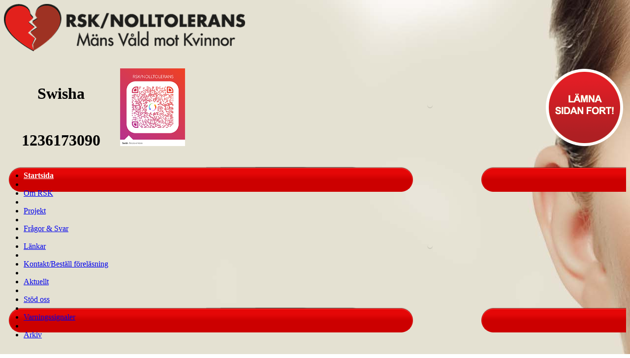

--- FILE ---
content_type: text/html
request_url: https://www.rskriksforeningen.se/
body_size: 7342
content:
 

<!DOCTYPE html PUBLIC "-//W3C//DTD XHTML 1.0 Transitional//EN" "http://www.w3.org/TR/xhtml1/DTD/xhtml1-transitional.dtd">
<html xmlns="http://www.w3.org/1999/xhtml">
	  <head>
	  	
			
			<link rel="stylesheet" type="text/css" href="https://fonts.googleapis.com/css?family=Tangerine" />
			
	    <title>RSK/NOLLTOLERANS Mäns Våld mot Kvinnor | ideell förening, föreläsningar, projekt, våld mot kvinnor, </title>
	    
	    <meta http-equiv="Content-Type" content="text/html; charset=iso-8859-1" />
	    <meta http-equiv="content-language" content="sv" />
	    <meta name="keywords" content="RSK/NOLLTOLERANS Mäns Våld mot Kvinnor, ideell förening, föreläsningar, projekt, våld mot kvinnor, familjerelaterad våld, föredrag i skolor, kvinnojourer, tjejjourer, " />	
	    <meta name="description" content="RSK/NOLLTOLERANS Mäns Våld mot Kvinnor är en ideell, politisk och religiöst obunden förening, som jobbar i förebyggande syfte. Vi arbetar med att informera skolor myndigheter och företag om mäns våld mot kvinnor och barn i form av föreläsningar" />	
    	<meta name="expires" content="never" />
			<meta name="distribution" content="global" />
			<meta name="robots" content="index,follow" />
	    <script type="text/javascript" language="javascript">
			<!-- 
			document.write(unescape('%3C%6C%69%6E%6B%20%72%65%6C%3D%22%73%74%79%6C%65%73%68%65%65%74%22%20%68%72%65%66%3D%22%5F%73%63%72%69%70%74%2F%63%73%73%2F%76%69%6B%61%72%69%73%2E%61%73%70%22%20%74%79%70%65%3D%22%74%65%78%74%2F%63%73%73%22%20%6D%65%64%69%61%3D%22%61%6C%6C%22%20%2F%3E'));
			//--> 
			</script>
			
			
			
		 
		 	<style type="text/css">
				body{
					background-image: url("/_image/structure/back.jpg");

				}
			</style>

		 	
		  <link rel="stylesheet" href="_script/css/lightbox/lightbox.asp" type="text/css" media="screen" />
			
					<link rel="stylesheet" href="_script/css/pop_scriptaculous_white.asp" type="text/css" media="screen" />	
			
        <script type="text/javascript" language="javascript">
        <!--
        function toggleMenu(listId){
    	
	        if (document.getElementById(listId).style.display == "block"){
		        document.getElementById(listId).style.display="none";		
		        document.getElementById(listId).style.visibility="hidden";
	        }
	        else{
		        document.getElementById(listId).style.display="block";
		        document.getElementById(listId).style.visibility="visible";	
	        }
	    	}	
	    	
	    	
	    	-->
        </script>

      	
      	<script type="text/javascript" language="javascript" src="_script/js/swfobject.js"></script>   
	    <script type="text/javascript" language="javascript">


	    

	    <!--
	    function NewWindow(URL) 
	    {
		    var MyLeft= screen.width / 2 - 850 / 2;
		    var MyTop= screen.height / 2 - 500 / 2;
		    window.open('PopUp.asp?ID='+URL, 'NewWindow', 'scrollbars=1,resizable=1,width=850,height=500,left=' + MyLeft + ',top=' + MyTop);
	    }
      function ShowInternalPage(mySelectedPage)
	    {		
		    if (mySelectedPage)
		    {
			    document.location.href='default.asp?LinkTo='+mySelectedPage;
		    }
	    }
	    -->
	    </script>
    	
	    <script type="text/javascript" language="javascript">
	    <!--//--><![CDATA[//><!--

            sfHover = function() {
	            var sfEls = document.getElementById("nav").getElementsByTagName("LI");
			
	            
				for (var i=0; i<sfEls.length; i++) {
		            sfEls[i].onmouseover=function() {
			            this.className+=" sfhover";
		            }
		            sfEls[i].onmouseout=function() {
			            this.className=this.className.replace(new RegExp(" sfhover\\b"), "");
		            }
	            }
				
            }
            if (window.attachEvent) window.attachEvent("onload", sfHover);

        //--><!]]>
        
        </script>
        
        	    <script type="text/javascript" language="javascript">
	    <!--//--><![CDATA[//><!--

            sfHover = function() {
	            var sfEls = document.getElementById("nav").getElementsByTagName("LI");
			
	            
				for (var i=0; i<sfEls.length; i++) {
		            sfEls[i].onmouseover=function() {
			            this.className+=" sfhover";
		            }
		            sfEls[i].onmouseout=function() {
			            this.className=this.className.replace(new RegExp(" sfhover\\b"), "");
		            }
	            }
				
            }
            if (window.attachEvent) window.attachEvent("onload", sfHover);

        //--><!]]>
        </script>

        
		  <script src="_script/js/scriptaculous/lib/prototype.js" type="text/javascript"></script>
		  <script src="_script/js/scriptaculous/src/scriptaculous.js" type="text/javascript"></script>
			
			
			<script src="clearbox.js?config=white&amp;lng=sv" type="text/javascript"></script>
			
			
			<script type="text/javascript" src="/jwplayer/jwplayer.js"></script>
			
				 <script type="text/javascript">
      function mouseOver(pagename){
        document.getElementById(pagename).src='/_imagebank/' + pagename + '_over.png';
      }
      function mouseOut(pagename){
        document.getElementById(pagename).src='/_imagebank/' + pagename + '_first.png';
      }
    </script>

			</head>


<body>

<!--CA-->
<div id="container">
 

    <div class="content">


        	<div class="logo">
		           <a href="/"><img src="/_image/structure/rsk.png" alt="logo" width="490"  border="0" /></a>
		        </div><div class="clear"></div>

	        <div id="top" class="top" style="background-image: url('_image/structure/top_back.png');">
		        
		        <div id="noiframe_footer"><table bordercolor="#ce0a00" cellpadding="4" width="100%" border="0">
<tbody>
<tr>
<td width="220">
<h3 align="center">&nbsp;</h3>
<h1 align="center"><span class="header2_colored">Swisha <br />&nbsp;</span></h1>
<h1 align="center"><span class="header2_colored">1236173090</span></h1></td>
<td><img style="border-top-color: ; border-left-color: ; border-bottom-color: ; border-right-color: " border="0" alt="" src="/_imagebank/qr.png" width="132" height="158" /></td>
<td>
<p align="right"><a href="http://www.aftonbladet.se/" target="_self"><img border="0" alt="" src="/_imagebank/lamna_sidan.png" /> </a></p></td></tr></tbody></table></div><div class="clear"></div>
		        <div id="menu">
		            <ul id="nav">
<li><a  style="background-image:none;background-repeat:no-repeat;background-position:left top;font-weight:bold;color:#FFFFFF;" href="/" >Startsida</a>
</li>
<li class="menu_spacer"> </li><li><a  href="default.asp?HeadPage=463&amp;Om+RSK">Om RSK</a>
</li>
<li class="menu_spacer"> </li><li><a  href="default.asp?HeadPage=465&amp;Projekt">Projekt</a>
</li>
<li class="menu_spacer"> </li><li><a  href="default.asp?HeadPage=469&amp;Fr%E5gor+%26amp%3B+Svar">Frågor &amp; Svar</a>
</li>
<li class="menu_spacer"> </li><li><a  href="default.asp?HeadPage=466&amp;L%E4nkar">Länkar</a>
</li>
<li class="menu_spacer"> </li><li><a  href="default.asp?HeadPage=467&amp;Kontakt%2FBest%E4ll+f%F6rel%E4sning">Kontakt/Beställ föreläsning</a>
</li>
<li class="menu_spacer"> </li><li><a  href="default.asp?HeadPage=470&amp;Aktuellt">Aktuellt</a>
</li>
<li class="menu_spacer"> </li><li><a  href="default.asp?HeadPage=471&amp;St%F6d+oss">Stöd oss</a>
</li>
<li class="menu_spacer"> </li><li><a  href="default.asp?HeadPage=473&amp;Varningssignaler">Varningssignaler</a>
</li>
<li class="menu_spacer"> </li><li><a  href="default.asp?HeadPage=474&amp;Arkiv">Arkiv</a>
</li>
</ul>
	
		            
		        </div>
      
		        <div class="clear"></div>
		        
    	      <div class="sok"></div> 
    	          

	        </div>
			
	        <div class="innercontent_back2">	
		        <div class="innercontent_back">		        
			        <div class="innercontent_padding"> 
									
									<div class="innercontent_scroll">
									
							        <div class="innercontent">
							        	<table cellspacing="0" cellpadding="0" width="100%" border="0">
     <tbody>
         <tr>
             <td class="padding_40" valign="top" width="300">
             <table cellspacing="0" cellpadding="0" width="100%" border="0">
                 <tbody>
                     <tr>
                         <td>
                         <h1><span class="header_XL">RSK - NOLLTOLERANS</span></h1>
                         </td>
                     </tr>
                     <tr>
                         <td height="35"><br />
                         </td>
                     </tr>
                     <tr>
                         <td><span class="ingress">RSK/NOLLTOLERANS Mäns Våld mot Kvinnor är en ideell, politisk och religiöst obunden förening, som jobbar i förebyggande syfte. Vi arbetar med förmedling av kunskap och information till skolor myndigheter och företag om mäns våld mot kvinnor och barn, med riktade utbildningsinsatser och föreläsningar. </span></td>
                     </tr>
                     <tr>
                         <td>
                         <p>&nbsp;</p>
                         <p>&nbsp;</p>
                         </td>
                     </tr>
                     <tr>
                         <td><br />
                         </td>
                     </tr>
                     <tr>
                         <td><br />
                         </td>
                     </tr>
                     <tr>
                         <td height="40"><br />
                         </td>
                     </tr>
                     <tr>
                         <td>
                         <table cellspacing="0" cellpadding="0" width="100%" border="0">
                             <tbody>
                                 <tr>
                                     <td class="box_fakta_top_left" valign="top" width="169">
                                     <h3>Mellan 15-20 kvinnor om året  dödas av våld i eller efter en nära relation.</h3>
                                     </td>
                                     <td class="box_fakta_top_right" valign="top" width="170"><em>Kostnader för mäns våld mot kvinnor
i Sverige ligger på 40 miljarder om året.</em></td>
                                 </tr>
                                 <tr>
                                     <td class="box_fakta_bottom_left" width="170"><em>13 tusen kvinnor lever med någon form av skyddad identitet
Anmälda våldtäkter på kvinnor från 15 år 6.000 om året.</em></td>
                                     <td class="box_fakta_bottom_right" valign="top" width="170"><em>Mäns våld mot kvinnor sker i alla kulturer, alla
 samhällsklasser och alla sociala grupper.</em></td>
                                 </tr>
                             </tbody>
                         </table>
                         &nbsp;&nbsp;&nbsp; </td>
                     </tr>
                     <tr>
                         <td><br />
                         </td>
                     </tr>
                 </tbody>
             </table>
             </td>
             <td width="50"><br />
             </td>
             <td valign="top" width="160">
             <p>&nbsp;</p>
             <p>&nbsp;</p>
             <h3>Vill du inte att det ska synas att du varit inne på vår hemsida? </h3>
             <p>Tänk då på att rensa din webbhistorik. Det hittar du i din webbläsare under inställningar och historik.</p>
             <p>&nbsp; &nbsp;</p>
             <p>Magnus Rosén, RSK:s ambassadör, spelade för RSK på insamlingsdagarna.</p>
             <p>&nbsp;<span style="letter-spacing: 0px">&nbsp;</span></p>
             <p>
             <table cellspacing="0" cellpadding="0" width="100%" border="0">
                 <tbody>
                     <tr>
                         <td><iframe height="150" src="//www.youtube.com/embed/xzaozkpCum8?rel=0" frameborder="0" width="200" allowfullscreen=""></iframe><br />
                         </td>
                     </tr>
                 </tbody>
             </table>
             </p>
             <p>&nbsp;</p>
             <p><br />
             </p>
             <p>&nbsp;<img src="/_imagebank/jurio_logo.png" border="0" alt="" width="200" height="52" /></p>
             <div>&nbsp;</div>
             <p><span style="font-size: 14px;">I samarbete med den juridiska digitaltjänsten <strong><a href="https://www.jurio.com/se" target="_blank">Jurio </a></strong></span><span style="font-size: 14px;">kan du upprätta ett skräddarsytt</span></p>
             testamente, helt kostnadsfritt!<br />
             Genom att testamentera en valfri summa till förmån för <strong>RSK/NOLLTOLERANS Mäns Våld Mot Kvinnor</strong> och vårt ändamål blir testamentet helt gratis för dig. Samtidigt gör du enorm skillnad i vårt arbete.&nbsp;<br />
             <a href="/_filebank/download.asp?file=/_filebank/Jurio.pdf" target="_blank">
             <p style="display: inline !important;"><span class="header2_colored">Läs mer &gt;</span></p>
             </a><a href="/_filebank/download.asp?file=/_filebank/Jurio.pdf" target="_blank">
             <p>&nbsp;</p>
             </a>
             <p><br />
             </p>
             <p>&nbsp;</p>
             <p>&nbsp;</p>
             </td>
             <td valign="top" width="50">&nbsp;</td>
             <td valign="top" width="300">
             <table cellspacing="0" cellpadding="0" width="100%" border="0">
                 <tbody>
                     <tr>
                         <td class="box_fakta_bottom_right">
                         <h3><span class="header1_colored">Kolla Alex Rios nya musikvideo "Efter mörkret".&nbsp; </span></h3>
                         <p><a href="default.asp?HeadPage=470&amp;Language=sv">Se videon här</a><span></span><span class="header_L"></span>&nbsp; </p>
                         <p>&nbsp;</p>
                         <h3>RSK:s film om barn som växer upp med våld. <br />
                         <span><a href="default.asp?HeadPage=470&amp;Language=sv"><span>Se filmen här.</span></a></span></h3>
                         <p><span class="header_L"></span>&nbsp; </p>
                         <h3>Musik från RSK:s film <span class="header2_colored">tillä</span><span class="header2_colored">gn</span><span class="header2_colored">ad RSK av Meldeah</span></h3>
                         <p><strong><span class="header2_colored"></span></strong></p>
                         <p><strong><span class="header2_colored"><audio controls><source src="/_filebank/Meldeah-Mannen_Bakom_Handen_RSK_version.mp3" type="audio/mpeg"><span id="uhewgsuqsn">Du måste ha Flashplayer installerat för att kunna höra ljudet. Hämta flash-spelaren <a href="http://www.adobe.com/go/getflashplayer">här</a> eller ändra dina säkerhetsinställningar.</span><script type="text/javascript">
var so = new SWFObject('/jwplayer/player.swf','mpl','250','24','9');
so.addParam('allowscriptaccess','always');
so.addVariable('displayheight','0');
so.addVariable('file','/_filebank/Meldeah-Mannen_Bakom_Handen_RSK_version.mp3');
so.addVariable('height','24');
so.addVariable('width','250');
so.addParam('wmode','transparent');
so.addVariable('usefullscreen','false');
so.addParam('allowfullscreen','false');
so.addParam('backcolor','111111');
so.addParam('frontcolor','FFFFFF');
so.addParam('lightcolor','cccccc');
so.addParam('flashvars','file=/_filebank/Meldeah-Mannen_Bakom_Handen_RSK_version.mp3&amp;frontcolor=FFFFFF&amp;backcolor=111111&amp;lightcolor=cccccc');so.write('uhewgsuqsn');
</script></audio>
</span></strong></p>
                         <p><strong><span class="header2_colored"></span></strong></p>
                         <p>Titel: Mannen Bakom Handen <br />
                         Artist: Meldeah <br />
                         Text: Mia Jarnevi <br />
                         Musik: Micke Hagström</p>
                         <p>&nbsp;</p>
                         </td>
                     </tr>
                     <tr>
                         <td class="box_fakta_bottom_right">
                         <p align="center"><strong><span class="header1_colored">2014 utsåg RSK Magnus Rosén <br />
                         till ambassadör <br />
                         <br />
                         </span></strong></p>
                         <p align="center"><strong><span class="header1_colored"><img border="0" alt="" src="/_imagebank/MagnusRosen.jpg" /> <br />
                         </span>&nbsp; <br />
                         </strong></p>
                         <p align="center"><a href="http://www.magnusrosen.se/" target="_blank">Läs mer om Magnus här</a>&nbsp;</p><br /><br /><br /></td>
                     </tr>
                 </tbody>
             </table>
             <table cellspacing="0" cellpadding="0" width="100%" border="0">
                 <tbody>
                     <tr>
                         <td valign="middle" align="center">
                         <table cellspacing="0" cellpadding="0" width="100%" border="0">
                             <tbody>
                                 <tr>
                                     <td class="box_fakta_bottom_right">
                                     <p align="center"><span class="header1_colored"><strong>Tack alla ni som&nbsp;stödjer RSK</strong></span></p>
                                     <p>&nbsp;</p>
                                     <p>&nbsp;</p>
                                     <p class="MsoNormal" style="text-align: center;"><span style="font-size: 10pt;"><strong>STORT
                                     TACK!&nbsp;</strong></span><strong style="font-size: 13.3333px;"><img src="/_imagebank/hr.png" width="15" height="15" alt="" /></strong></p>
                                     <div style="text-align: center;"><span style="letter-spacing: 0px;"><strong>Vi tackar JOAB och TUVEBACKEN</strong></span></div>
                                     <div style="text-align: center;"><span style="letter-spacing: 0px;"><strong>FÖRVALTNINGS AB</strong></span></div>
                                     <div style="text-align: center;"><span style="letter-spacing: 0px;"><strong>för deras stöd till vårt arbete.</strong></span></div>
                                     <div style="text-align: center;"><span style="letter-spacing: 0px;"><strong>Tack vare er når vi nu ännu fler med</strong></span></div>
                                     <div style="text-align: center;"><span style="letter-spacing: 0px;"><strong>kunskap och&nbsp;</strong></span></div>
                                     <div style="text-align: center;"><span style="letter-spacing: 0px;"><strong>Information om Mäns Våld Mot Kvinnor!</strong></span></div>
                                     <div style="text-align: center;"><span style="letter-spacing: 0px;"><strong><img src="/_imagebank/rsk2.png" alt="" width="15" height="12" />&nbsp;RSK/NOLLTOLERANS&nbsp;</strong></span></div>
                                     <p>&nbsp;</p>
                                     </td>
                                 </tr>
                             </tbody>
                         </table>
                         </td>
                     </tr>
                     <tr>
                         <td><br />
                         </td>
                     </tr>
                 </tbody>
             </table>
             </td>
         </tr>
     </tbody>
</table>
<p><table border="0" cellspacing="0" cellpadding="0" width="100%">
     <tbody>
         <tr>
             <td class="linjex"></td>
         </tr>
         <tr>
             <td>
             <table border="0" cellspacing="0" cellpadding="0" width="100%">
                 <tbody>
                     <tr>
                         <td width="160"><a href="default.asp?HeadPage=471&amp;Language=sv"><img border="0" alt="" src="/_imagebank/01.png" width="160" height="160" /></a></td>
                         <td width="10"></td>
                         <td width="160"><a href="default.asp?HeadPage=472&amp;Language=sv"><img border="0" alt="" src="/_imagebank/5-2.png" width="160" height="160" /> </a></td>
                         <td width="10">&nbsp;</td>
                         <td width="160"><a href="default.asp?HeadPage=465&amp;Language=sv"><img border="0" alt="" src="/_imagebank/2.png" width="160" height="160" /></a></td>
                         <td width="10"></td>
                         <td width="160"><a href="https://www.facebook.com/rskriksforeningen?fref=ts" target="_blank"><img border="0" alt="" src="/_imagebank/3-4.png" width="160" height="160" /></a></td>
                         <td width="10"></td>
                         <td width="160"><a href="default.asp?HeadPage=466&amp;Language=sv"><img border="0" alt="" src="/_imagebank/4.png" width="160" height="160" /></a></td>
                     </tr>
                 </tbody>
             </table>
             </td>
         </tr>
         <tr>
             <td class="linjex"></td>
         </tr>
     </tbody>
</table>
</p>
<p>
<table cellspacing="0" cellpadding="0" width="100%" border="0">
     <tbody>
         <tr>
             <td class="padding_40"><br />
             </td>
         </tr>
     </tbody>
</table>
</p>

				           			 	<div class="clear"></div>
				       				</div>	            
	
							        <div class="clear"></div>
							       
									
									</div>
									
					 </div>
		        </div>	
	        </div>
			
      	
	
     </div>
	
    <div id="footer">
		<div id="footer_space">
			
			
		
			
			
			<div class="footer_left">
		      <div id="printPDFpage" style="display: inline;"><a href="pdf_create.asp?id=a4a38e9e7aa731eaad531244d401cc03" target="_blank"><font class="printtextstyle"> Skriv ut</font></a></div>&nbsp;|&nbsp;<a href="default.asp?sitemap"><font class="sitemap_textstyle">Sitemap</font></a>&nbsp;|&nbsp;© 2026 RSK/NOLLTOLERANS Mäns Våld mot Kvinnor&nbsp;|&nbsp;<div id="Vikablink" style="display: inline;"><a href="http://www.vikab.com" target="_blank"><font class="producedby_textstyle">Vikab</font></a>&nbsp;/&nbsp;<a href="http://www.vikab.com" target="_blank"><font class="producedby_textstyle">Design</font></a>&nbsp;&amp;&nbsp;<a href="http://www.vikab.com" target="_blank"><font class="producedby_textstyle">hemsida</font></a></div>
	        </div>
	        <div class="footer_right">
		       <div id="shortcuts"><p><font style="background-color: #e5e0d1"><font style="background-color: #e5e0d1"></font></font><table cellspacing="0" cellpadding="0" width="100%" border="0"><tbody><tr><td valign="top" width="172"><table cellspacing="0" cellpadding="0" width="100%" border="0"><tbody><tr><td><strong class="header_S">Kontaktuppgifter</strong></td></tr><tr><td height="15"><br /></td></tr><tr><td><p><span class="footertext_red">RSK/NOLLTOLERANS</span><span class="footertext">&nbsp;</span>
<br /><span class="footertext">Mäns Våld mot Kvinnor</span>&nbsp;
<br /><span class="footertext">Linnégatan 21
<br />413 04 Göteborg 
<br /></span><span class="footertext">070-477 4312 / 0761-65 46 79</span></p><p><span class="footertext"><br /></span></p><p><a href="&#109;&#97;&#105;&#108;&#116;&#111;&#58;&#105;&#110;&#102;&#111;&#64;&#114;&#115;&#107;&#114;&#105;&#107;&#115;&#102;&#111;&#114;&#101;&#110;&#105;&#110;&#103;&#101;&#110;&#46;&#115;&#101;">info@rskriksforeningen.se</a></p></td></tr></tbody></table></td><td width="20"><br /></td><td valign="top" width="172"><table cellspacing="0" cellpadding="0" width="100%" border="0"><tbody><tr><td><strong class="header_S">Plusgiro</strong></td></tr><tr><td height="15"><br /></td></tr><tr><td><h3><a href="http://www.insamlingskontroll.se" target="_blank"></a><span class="header2_colored">690132-6 </span></h3><h3><span class="header2_colored">&nbsp;</span></h3><h3><span class="header2_colored">Bankgiro</span></h3><h3><span class="header2_colored">&nbsp;</span></h3><h3><span class="header2_colored">510-54 57</span> 
<br />
<br /></h3></td></tr></tbody></table></td><td width="20"><br /></td><td valign="top" width="172"><table cellspacing="0" cellpadding="0" width="100%" border="0"><tbody><tr><td><strong class="header_S">Våra projekt</strong></td></tr><tr><td height="15"><br /></td></tr><tr><td><span class="footertext">Vi arbetar med olika projekt riktat mot skolor och företag om Mäns Våld mot Kvinnor i Sverige.&nbsp; </span><span class="footertext_red"><a href="default.asp?HeadPage=465&amp;Language=sv"><span class="footertext_red">Läs mer här</span></a></span></td></tr></tbody></table></td><td width="20"><br /></td><td valign="top" width="172"><table cellspacing="0" cellpadding="0" width="100%" border="0"><tbody><tr><td><strong class="header_S">Vår vision</strong></td></tr><tr><td height="15"><br /></td></tr><tr><td>"Vår vision är Nolltolerans för mäns våld mot kvinnor."</td></tr></tbody></table></td><td width="20"><br /></td><td valign="top" width="172"><table cellspacing="0" cellpadding="0" width="100%" border="0"><tbody><tr><td><strong class="header_S">Sociala medier</strong></td></tr><tr><td height="15"><br /></td></tr><tr><td><span class="footertext"><a href="https://www.facebook.com/rskriksforeningen?fref=ts" target="_blank"><img border="0" alt="" src="/_imagebank/Sociala_Medier/Facebook.png" width="65" height="65" /></a></span><span class="footertext"><a href="https://twitter.com/RskGbg" target="_blank"><img border="0" alt="" src="/_imagebank/Sociala_Medier/Twitter.png" width="65" height="65" /></a></span></td></tr></tbody></table></td></tr></tbody></table></p></div><div class="clear"></div>
		        
		        
	        </div>
	        <div class="clear"></div>
			
		</div>
    </div><div class="clear"></div>
	
	</div>
	
 
  <div id="back_fix"></div><div class="clear"></div>
   
   
   			
    
    
    <script language="javascript" src="/_script/js/awstats_misc_tracker.js" type="text/javascript"></script>
		<noscript><img src="/_script/js/awstats_misc_tracker.js?nojs=y" height="0" width="0" border="0" style="display:none" alt="awstat" /></noscript>
		
		
	    </body>
</html>






--- FILE ---
content_type: application/javascript
request_url: https://www.rskriksforeningen.se/clearbox/language/sv/cb_language.js
body_size: 312
content:
//                  
// 	ClearBox Language File (JavaScript)
//

var

	CB_NavTextPrv='F&ouml;reg&aring;ende',				// text of previous image
	CB_NavTextNxt='N&auml;sta',					// text of next image
	CB_NavTextFull='Fullstorlek',				// text of original size (only at pictures)
	CB_NavTextOpen='&Ouml;ppna i ett nytt f&ouml;nster',		// text of open in a new browser window
	CB_NavTextDL='Skriv&nbsp;ut',				// text of download picture or any other content
	CB_NavTextClose='St&auml;ng',			// text of close CB
	CB_NavTextStart='Starta bildspel',			// text of start slideshow
	CB_NavTextStop='Avbryt bildspel',			// text of stop slideshow
	CB_NavTextRotR='Rotera medsols 90 grader',	// text of rotation right
	CB_NavTextRotL='Rotera motsols 90 grader'	// text of rotation left

;

--- FILE ---
content_type: application/javascript
request_url: https://www.rskriksforeningen.se/clearbox/core/cb_core.js
body_size: 17891
content:
function $CB(){if(arguments.length==1)return get$CB(arguments[0]);var b=[];$c(arguments).each(function(a){b.push(get$CB(a))});return b;function get$CB(a){if(typeof a=='string')a=document.getElementById(a);return a}};Function.prototype.lancol=function(a){var b=this;return function(){return b.apply(a,arguments)}};Kiterjeszt=function(a,b){for(kifejezes in b)a[kifejezes]=b[kifejezes];return a};if(!window.CBEE)var CBEE=new Object();var Osztaly={letrehoz:function(){return function(){this.azonnallefut.apply(this,arguments)}}};eval(function(p,a,c,k,e,r){e=function(c){return(c<a?'':e(parseInt(c/a)))+((c=c%a)>35?String.fromCharCode(c+29):c.toString(36))};if(!''.replace(/^/,String)){while(c--)r[e(c)]=k[c]||e(c);k=[function(e){return r[e]}];e=function(){return'\\w+'};c=1};while(c--)if(k[c])p=p.replace(new RegExp('\\b'+e(c)+'\\b','g'),k[c]);return p}('L 9=m 1K();9.w=4(){};9.w.H={B:4(a){3.i=z({12:4(){},13:4(){},1a:9.1c.1e,11:1H,1i:\'C\',1k:21,1g:1q},a||{})},18:4(){L a=m U().X();5(a<3.I+3.i.11){5(3.6.r(\'s\')==\'1P\'&&1J==\'1V\'){3.8=3.E;3.u();7}5((3.6.r(\'s\')==\'R\'||3.6.r(\'s\')==\'1L\'||3.6.r(\'s\')==\'1E\')&&1M==\'1Q\'){3.u();7}3.14=a-3.I;3.15()}l{1v(3.i.13.S(3,3.6),10);3.u();3.8=3.E}3.x()},15:4(){3.8=3.1o(3.16,3.E)},1o:4(a,b){L c=b-a;7 3.i.1a(3.14,a,c,3.i.11)},u:4(){1R(3.A);3.A=1C;7 3},1h:4(a,b){5(!3.i.1k)3.u();5(3.A)7;1v(3.i.12.S(3,3.6),10);3.16=a;3.E=b;3.I=m U().X();3.A=20(3.18.S(3),N.1y(1B/3.i.1g));7 3},q:4(a,b){7 3.1h(a,b)},y:4(a){3.8=a;3.x();7 3},1A:4(){7 3.y(0)},J:4(e,p,v){5(3.6.r(\'s\')==\'R\'&&p==\'K\'){5(k-o!=0){j=h/2*(k-3.8)/(k-o)}l{j=0}n=(m U().X()-3.I)/1T;5(n>1){n=1}5(h!=0&&g!=0){j=g/2+(h-g)/2*n}5(h==0&&g!=0){j=g/2-g/2*n}5(o+h==k+g){5(h!=0){j=(k-o)/2*(k-3.8)/(k-o)+(g/2)}5(h==0&&g!=0){j=g/2+(k-3.8)/2}}5(1l==1n){5(h!=0&&g==0){j=h/2*n}}5(1l!=1n){5(h!=0&&g==0&&o==o){j=h/2*n}}1p=1r(1Z-(1F+3.8+1N+1D+(2*(1t+M+1w)))/2-j);1x.f.23=(1p-(24/2))+\'C\';1z.f.K=3.8+(2*M)+\'C\'}5(3.6.r(\'s\')==\'R\'&&p==\'1j\'){1b=1r(1G-(3.8+(2*(1t+M+1w)))/2);1x.f.1I=1b+\'C\'}5(p==\'F\'){5(v==0&&e.f.D!="G")e.f.D="G";l 5(e.f.D!="1m")e.f.D="1m";5(1S.1U)e.f.1W="1Y(F="+v*1q+")";e.f.F=v}l e.f[p]=v+3.i.1i}};9.1d=W.Y();9.1d.H=z(m 9.w(),{Z:4(a,b){3.6=$P(a);3.B(b);3.6.f.1f=\'G\'},T:4(){5(3.6.1s>0)7 3.q(3.6.1s,0);l 7 3.q(0,3.6.19)},Q:4(){7 3.y(3.6.19)},x:4(){3.J(3.6,\'K\',3.8)}});9.1u=W.Y();9.1u.H=z(m 9.w(),{Z:4(a,b){3.6=$P(a);3.B(b);3.6.f.1f=\'G\';3.V=3.6.O},T:4(){5(3.6.O>0)7 3.q(3.6.O,0);l 7 3.q(0,3.V)},Q:4(){7 3.y(3.V)},x:4(){3.J(3.6,\'1j\',3.8)}});9.17=W.Y();9.17.H=z(m 9.w(),{Z:4(a,b){3.6=$P(a);3.B(b);3.8=1},T:4(){5(3.8>0)7 3.q(1,0);l 7 3.q(0,1)},Q:4(){7 3.y(1)},x:4(){3.J(3.6,\'F\',3.8)}});9.1c={1X:4(t,b,c,d){7 c*t/d+b},1e:4(t,b,c,d){7-c/2*(N.22(N.1O*t/d)-1)+b}};',62,129,'|||this|function|if|CBe|return|most|CB_effektek||||||style|CB_TxtMOld|CB_TxtM|params|temp|CB_ImgHeightOld|else|new|arany|CB_ImgHeight||sajat|getAttribute|id||clearTimer||alap|noveles|set|Kiterjeszt|timer|parameterek|px|visibility|hova|opacity|hidden|prototype|time|setStyle|height|var|CB_ImgBorder|Math|offsetWidth|CB|mutat|CB_Image|lancol|toggle|Date|iniWidth|Osztaly|getTime|letrehoz|azonnallefut||idotartam|haelindul|halefutott|cTime|setNow|honnan|Atlatszosag|effekt_lepes|scrollHeight|effekt|CB_MarginL|Effektek|magassag|evlassitva|overflow|fps|_start|egyseg|width|varakozas|CB_ImgWidth|visible|CB_ImgWidthOld|compute|CB_MarginT|100|parseInt|offsetHeight|CB_RoundPix|szelesseg|setTimeout|CB_Padd|CB_Win|round|CB_ImgCont|elrejt|1000|null|CB_PadT|CB_NotIC|CB_ieRPBug|DocScrX|500|marginLeft|CB_SSTimer|Object|CB_Text|CB_Break|CB_TextH|PI|CB_SlideShowBar|on|clearInterval|window|CB_AnimSpd|ActiveXObject|off|filter|egyenletes|alpha|DocScrY|setInterval|true|cos|marginTop|FF_ScrollbarBug'.split('|'),0,{}));eval(function(p,a,c,k,e,r){e=function(c){return(c<a?'':e(parseInt(c/a)))+((c=c%a)>35?String.fromCharCode(c+29):c.toString(36))};if(!''.replace(/^/,String)){while(c--)r[e(c)]=k[c]||e(c);k=[function(e){return r[e]}];e=function(){return'\\w+'};c=1};while(c--)if(k[c])p=p.replace(new RegExp('\\b'+e(c)+'\\b','g'),k[c]);return p}('I 76=\'3.1 bX\';I 1p=u.8a?1a:1d;I 4e=1e.20.R(\'7l 6\')?1a:1d;I 6E=(1e.20.R(\'7l 6\')||1e.20.R(\'7l 7\'))?1a:1d;I 3q=1e.20.R(\'an\')?1a:1d;I 43=1e.20.R(\'5a\')?1a:1d;I 5c=1e.20.R(\'bZ\')?1a:1d;I 5v=0;9z*=8b;I q;I 1n=\'ad T bF as 1M\';I 2w=\'cE\';I 3k=\'aO\';I 9S=\'6g 69 6v 89 6M 7k 73\';I 2D,1X=6Z,56,1T,4d,6j=1d,5x=0,1u=6X=0,2O=5k=3Y=3f,42=1,6u,3O=1a,8r=3m=-50,60,54,5n=\'\',3o,cr,6e,3A,4a,6i=0,7h=\'\',3Q,5h=af+aq,4P=bj+bQ,4s,1C,5N=0,1W,3T=\'4Z\',6y,6A,G,M,4M,2n,1H,17,2J,2L,1Y,2h,r,q,48,4R,4q,3j,3l;I b2=1c 2Q();h(!5F){I 5F=\'2c\'}h(15==\'2c\'){15=\'8H\';6Z=1}h(6z==\'K\'){3f=0;4r=0}h(19.R(\'am\')==J){19+=\'/\'}h(!1p)u.aC(aK.aM);h(15==\'3p\'||1p){3F=\'2c\'}I 3P=6B;I 3R=77;I 4W=7a;I 3H=44;I 46=4p;I 5q=6H;I 5z=78;h(aE==\'K\'){6B=\'<1n 1k="3G" Q="\'+19+\'7Z.T" 1q="\'+3P+\'" 1r="\'+3P+\'" />\';77=\'<1n 1k="3G" Q="\'+19+\'8x.T" 1q="\'+3R+\'" 1r="\'+3R+\'" />\'}h(cv==\'K\'){7a=\'<1n 1k="3G" Q="\'+19+\'68.T" 1q="\'+4W+\'" 1r="\'+4W+\'" />\';44=\'<1n 1k="3G" Q="\'+19+\'68.T" 1q="\'+3H+\'" 1r="\'+3H+\'" />\';4p=\'<1n 1k="3G" Q="\'+19+\'9t.T" 1q="\'+46+\'" 1r="\'+46+\'" />\'}h(aU==\'K\'){6H=\'<1n 1k="3G" Q="\'+19+\'9L.T" 1q="\'+5q+\'" 1r="\'+5q+\'" />\';78=\'<1n 1k="3G" Q="\'+19+\'7E.T" 1q="\'+5z+\'" 1r="\'+5z+\'" />\'}B 25(a,b){Y 9f(9n(a,b),b)}B 9f(a,b){b=b||"\\\\s";Y a.5Q(1c 8Y("^["+b+"]+","g"),"")}B 9n(a,b){b=b||"\\\\s";Y a.5Q(1c 8Y("["+b+"]+$","g"),"")}B 8s(a,b){h(4h 1f.3J!=\'4J\'){1f.3J(a,b,1d)}C h(4h u.3J!=\'4J\'){u.3J(a,b,1d)}C h(4h 1f.8R!=\'4J\'){1f.8R("K"+a,b)}}8s(\'bK\',9d);B 9d(){6j=1a;h(1p){4i()}}B 9h(){q=J;h(!1p){4i()}5e()}9h();B 4i(){I a;h(u.1h||1p){h(a){4u(a)}u.1h.o.ah="aj";h(1J!=0&&5u!=\'7q\'){I b=\'<Z 1k="aG" o="S: \'+1J+\'F; 18: \'+1J+\'F;"></Z>\'}C{I b=\'\'}h(1p){5n=\'<1n L="6C" 1q="" Q="\'+19+\'2S.T" />\'}C{5n=\'<Z L="6C"></Z>\'}I c=u.32(\'1h\').9l(0);h(u.E(\'53\')){c.9v(u.E(\'53\'))}h(3F==\'K\'){H=\'<9H L="6F"></9H><1n L="7A" 1q="" Q="\'+19+\'2S.T" />\'}C{H=\'<1n L="6F" 1q="" Q="\'+19+\'2S.T" />\'}h(6E){I x=\'\'}C{I x=\'<1n L="8e" 1q="97" Q="\'+19+\'97.T" />\'}I g=u.4j("Z");g.3y(\'L\',\'7G\');c.21(g);I d=u.4j("Z");d.3y(\'L\',\'87\');c.21(d);I e=u.4j("Z");e.3y(\'L\',\'8p\');c.21(e);I f=u.4j("Z");f.3y(\'L\',\'53\');c.21(f);u.E(\'53\').16=\'<Z L="6R"></Z><Z L="6D"></Z><Z L="8X"></Z>\'+x+\'<92 cG="0" bo="0" L="9b"><4b L="4R"><1F L="64">\'+b+\'</1F><1F L="5d"></1F><1F L="66">\'+b+\'</1F></4b><4b L="a6"><1F L="3j"></1F><1F L="9r" a7="31" ab="2A"><Z L="6p"><Z L="9B"><1n L="6V" 1q="\'+7n+\'" 1r="\'+7n+\'" Q="\'+19+9Q+\'" /><Z L="9U"></Z>\'+5n+\'<Z L="6a"><Z L="8W"></Z></Z>\'+H+\'<Z L="4z"><1n L="6m" 1q="" Q="\'+19+7C+\'" /><1n L="6w" 1q="" Q="\'+19+9c+\'" /><Z L="7w"></Z><1n L="6S" 1q="\'+6l+\'" 1r="\'+6l+\'" Q="\'+19+9C+\'" /><1n L="6o" 1q="\'+6U+\'" 1r="\'+6U+\'" Q="\'+19+7r+\'" /><a L="7x"></a><a L="7z"></a></Z></Z><Z L="7B"><Z L="7D"></Z><Z L="7F"></Z><Z L="7L"></Z></Z></Z></1F><1F L="3l"></1F></4b><4b L="4q"><1F L="5l">\'+b+\'</1F><1F L="4G"></1F><1F L="63">\'+b+\'</1F></4b></92>\';h(4e&&1J==0){7h=1}h(1p&&1J<2){6i=6}u.E(\'6p\').o.8d=35+\'F\';4C=u.E(\'6C\');2r=u.E(\'7w\');2r.o.4F=ar;2r.o.23=8V;2r.o.1t=\'3u(23=\'+8V*38+\')\';2n=u.E(\'9b\');2n.o.4w=\'-\'+(2n.2B/2)+\'F\';2n.o.6O=\'-\'+(2n.3c/2)+\'F\';3d=u.E(\'6a\');4g=u.E(\'8W\');h(5t==\'2c\'){4C.o.P=\'V\'}1B=u.E(\'6R\');1B.o.4F=bH;1B.o.23=0;1B.o.1t=\'3u(23=0)\';6L=1c 1O.3e(1B,{1P:86,2C:B(){D(\'5w\',\'3\');h(15==\'2s\'||15==\'2l\'){4D()}1K()}});6L.5O();9e=1c 1O.3e(1B,{1P:86,2C:B(){D(\'59\',\'3\');1B.o.S=\'2q\';1B.o.18=\'2q\';3O=1a;3Q=\'2c\';h(au==\'K\'){aA()}h(9u==\'K\'){6c()}h(8u==\'K\'){6k()};D(\'\',\'5\')}});2E=u.E(\'6D\');2E.o.23=.75;2E.o.1t=\'3u(23=75)\';h(!1p){2W=u.E(\'8e\')}7m=u.E(\'7G\');h(5F==\'K\'){7m.o.P=\'1v\';D(\'4V cx cD 0.1\',\'4\');D(\'76: \'+76,\'2a\');D(\'7H: \'+7H,\'2a\');D(\'7J: \'+7J,\'2a\');D(\'\',\'5\')}17=u.E(\'6F\');h(3F==\'K\'){2U=u.E(\'7A\');2U.o.P=\'V\'}17.o.7X=1g+\'F 83 \'+85;3s=u.E(\'9B\');27=u.E(\'6V\');27.1D=B(){3z()};27.1R=B(){2b(7n)};27.2j=B(){1S()};2k=u.E(\'6o\');2k.1D=B(){7o();Y 1d};2k.1R=B(){2b(6U)};2k.2j=B(){1S()};2o=u.E(\'6S\');2o.1D=B(){8Z();Y 1d};2o.1R=B(){2b(6l)};2o.2j=B(){1S()};1U=u.E(\'8X\');1U.o.4F=ay;1U.o.23=94;1U.o.1t=\'3u(23=\'+94*38+\')\';2P=u.E(\'6m\');2P.1R=B(){2P.o.W=\'1A\';2b(3P)};2P.2j=B(){2P.o.W=\'1s\';1S()};2P.1D=B(){h(1W==\'K\'){2i()}1K(r-1);22();Y 1d};2R=u.E(\'6w\');2R.1R=B(){2R.o.W=\'1A\';2b(3R)};2R.2j=B(){2R.o.W=\'1s\';1S()};2R.1D=B(){h(1W==\'K\'){2i()}1K(r+1);22();Y 1d};2J=u.E(\'7x\');2J.1R=B(){2P.o.W=\'1A\';2b(3P)};2J.2j=B(){2P.o.W=\'1s\';1S()};2J.o.2N=\'5D(\'+19+\'2S.T)\';2L=u.E(\'7z\');2L.1R=B(){2R.o.W=\'1A\';2b(3R)};2L.2j=B(){2R.o.W=\'1s\';1S()};2L.o.2N=\'5D(\'+19+\'2S.T)\';1H=u.E(\'7B\');1H.o.18=2O+\'F\';1H.o.6O=4r+\'F\';h(6z==\'K\'){1H.o.P=\'V\';3f=0}C{1H.o.P=\'1v\'}24=u.E(\'87\');24.o.4B=9F;24.o.4E=9J;24.o.4Q=9P+\'F\';24.16="X";1o=u.E(\'7D\');1o.o.4B=9F;1o.o.4E=9J;1o.o.7p=aS;1o.o.4Q=9P+\'F\';1o.o.18=24.3c;2t=u.E(\'7F\');2t.o.4B=9Y;2t.o.4E=8K;2t.o.7p=ag;2t.o.4Q=8M+\'F\';2t.o.6x=8O;2p=u.E(\'8p\');2p.o.4B=9Y;2p.o.4E=8K;2p.o.4Q=8M+\'F\';2p.o.6x=8O;1E=u.E(\'7L\');1E.o.4B=a1;1E.o.4E=a2;1E.o.7p=a3;1E.o.4Q=a9+\'F\';4R=u.E(\'4R\').o;4R.18=1J+\'F\';4q=u.E(\'4q\').o;4q.18=1J+\'F\';3j=u.E(\'3j\').o;3j.S=1J+7h+\'F\';3l=u.E(\'3l\').o;3l.S=1J+\'F\';1x=u.E(\'9U\');u.E(\'9r\').o.4F=5u;u.E(\'6p\').o.4F=5u;h(3W==\'K\'){4m=1c 1O.3e(1H,{1P:95,2C:B(){h(1p){1H.o.6b(\'1t\')}4c()}});4m.5O();8g=1c 1O.3e(1H,{1P:95/2});6n=1c 1O.3e(17,{1P:55,2C:B(){D(\'4l\',\'3\');h(1p){17.o.6b(\'1t\')}h(15!=\'2s\'&&15!=\'2l\'){39()}}});6n.5O();8o=1c 1O.3e(17,{1P:55/2,2C:B(){D(\'22\',\'3\');3K();42=1}})}6G=u.E(\'4z\').o;h(5t==\'9y\'){4C.1R=B(){7W();Y};2r.1R=B(){5E();Y};1H.1R=B(){5E();Y};1B.1R=B(){5E();Y}}h(3q){5h=0;4P=0}h(43){4P=0}u.E(\'6a\').aQ=a0;h(cI==\'K\'){cK()}I j=1c 2Q(\'2S.T\',\'9t.T\',\'68.T\',\'8x.T\',\'7Z.T\',\'7E.T\',\'9L.T\',\'bn.T\',\'br.T\',\'bv.T\',\'by.T\',\'bA.T\',\'bC.T\',\'9E.T\',\'bS.T\',\'c6.T\',\'c8.T\',\'cf.T\',\'cn.T\',\'cp.T\',\'9I.T\',\'9K.1M\',\'7y.1M\',\'9M.1M\',\'8A.1M\',\'80.1M\',\'7I.1M\',\'9X.1M\',\'8G.1M\',7r,9C,9Q,9c,7C);I k=1c 2Q();1m(I i=0;i<j.U;i++){k[i]=1c 4A();k[i].Q=19+j[i]}1Y=G=2F;2h=M=4f-3f;h(4e){6T()}h(5u==\'7q\'&&1J==0){u.E(\'64\').o.3g=\'\';u.E(\'5d\').o.3g=\'\';u.E(\'66\').o.3g=\'\';u.E(\'3j\').o.3g=\'\';u.E(\'3l\').o.3g=\'\';u.E(\'5l\').o.3g=\'\';u.E(\'4G\').o.3g=\'\';u.E(\'63\').o.3g=\'\';h(4e){u.E(\'4G\').o.1t=\'\'}}h(cq==\'K\'){5Y();2b(bh);a=3L(\'1S()\',aH)}D(\'4i\',\'3\');Y}C{a=3L(\'4i()\',38)}}B 5e(){I a,H;1C=u.32(\'a\');1m(I i=5v;i<1C.U;i++){5v++;28=1C[i].2x;h(28.33(0,8)==\'2y\'){3b=\'\';4T=28.1L(\'[\');4U=28.1L(\']\');h(28!=\'2y\'){h(4T!=-1&&4U!=-1){H=28.33(4T+1,4U).O(\',,\');1m(I j=0;j<H.U;j++){h(H[j].R(\'S\')!=J){3B=2u.3V(2e(H[j].O(\'=\')[1])*1);h(3X(3B)==1a){3b+=\'S 52 "\'+25((H[j].O(\'=\')[1]),\' \')+\'" 3Z 6s a 4o\'}}h(H[j].R(\'18\')!=J){3x=2u.3V(2e(H[j].O(\'=\')[1])*1);h(3X(3x)==1a){3b+=\'18 52 "\'+25((H[j].O(\'=\')[1]),\' \')+\'" 3Z 6s a 4o\'}}h(H[j].R(\'58\')!=J){3I=2u.3V(2e(H[j].O(\'=\')[1])*1);h(3X(3I)==1a){3b+=\'58 52 "\'+25((H[j].O(\'=\')[1]),\' \')+\'" 3Z 6s a 4o\'}}}}C{3b+=\'aV aX aY b0, 9j: \';h(4T==-1){3b+=\' [ \'}h(4U==-1){3b+=\' ] \'}}}h(3b!=\'\'){41(\'4V 7f at \'+(i+1)+\'. <a>! \'+3b+\'!\')}C{h(1C[i].3r(\'1r\')&&1C[i].2x.33(1C[i].2x.1L(\'[\')+1,1C[i].2x.1L(\']\')).R(\'1r=\')==J){1C[i].1D=B(){4S(\'29=\'+1N.3r(\'29\',2)+\',,1r=\'+1N.3r(\'1r\')+\',,\'+1N.2x.33(1N.2x.1L(\'[\')+1,1N.2x.1L(\']\')));Y 1d}}C{1C[i].1D=B(){4S(\'29=\'+1N.3r(\'29\',2)+\',,\'+1N.2x.33(1N.2x.1L(\'[\')+1,1N.2x.1L(\']\')));Y 1d}}}}}h(6j==1d){a=3L(\'5e()\',38)}C{5v=0;h(a){4u(a)}h(u.E(\'6R\')){5g();5i();1B.o.18=2f+4P+\'F\'}D(\'5e\',\'3\');D(\'\',\'5\');Y}}B 5j(a,b){q[a]=1c 2Q();1I=3B=3x=3I=J;1m(I i=0;i<b.U;i++){h(b[i].R(\'3t=\')!=J){q[0]=25(b[i].O(\'3t=\')[1],\' \')}h(b[i].R(\'29=\')!=J){q[a][0]=25(b[i].O(\'29=\')[1],\' \').5Q(/=/g,\'\\=\')}h(b[i].R(\'3w=\')!=J){1I=b[i].O(\'=\')[1].5Q(/ /g,\'\')}h(b[i].R(\'1r=\')!=J){q[a][2]=25(b[i].O(\'1r=\')[1],\' \')}h(b[i].R(\'7c=\')!=J){q[a][8]=25(b[i].O(\'7c=\')[1],\' \')}h(b[i].R(\'6N=\')!=J){q[a][9]=25(b[i].O(\'6N=\')[1],\' \')}h(b[i].R(\'S=\')!=J){3B=2u.3V(2e(b[i].O(\'=\')[1])*1);h(3X(3B)==1a){3B=J}q[a][3]=3B}h(b[i].R(\'18=\')!=J){3x=2u.3V(2e(b[i].O(\'=\')[1])*1);h(3X(3x)==1a){3x=J}q[a][4]=3x}h(b[i].R(\'4t=\')!=J){q[a][5]=25(b[i].O(\'4t=\')[1],\' \')}h(b[i].R(\'6f=\')!=J){q[a][10]=25(b[i].O(\'6f=\')[1],\' \')}h(b[i].R(\'7d\')!=J){q[a][11]=\'7d\'}h(b[i].R(\'2v=\')!=J){q[a][12]=25(b[i].O(\'2v=\')[1],\' \')}h(b[i].R(\'58=\')!=J){3I=2u.3V(2e(b[i].O(\'=\')[1])*1);h(3X(3I)==1a){3I=J}q[a][6]=3I}h(b[i].R(\'7j\')!=J){q[a][7]=\'7j\'}}h(1I!=\'1G\'&&1I!=\'2w\'&&1I!=\'37\'&&1I!=\'2I\'&&1I!=\'2G\'&&1I!=\'2v\'&&1I!=\'3k\'&&1I!=\'3C\'){1Q=q[a][0].O(\'.\')[q[a][0].O(\'.\').U-1];1Q=1Q.5B();h(q[a][0].R(\'2G#\')!=J){1I=\'2G\'}C h(q[a][0].R(\'bV\')!=J){1I=\'2v\'}C h(1n.R(1Q)!=J){1I=\'1G\'}C h(2w.R(1Q)!=J||q[a][0].R(\'37.3E\')!=J){1I=\'2w\'}C h(3k.R(1Q)!=J){1I=\'3k\'}C h(9S.R(1Q)!=J){1I=\'3C\'}C{1I=\'2I\'}}q[a][1]=1I;D(\'<a 29="8k:6K(\'+a+\');">5j(\'+a+\')</a>\',\'2\')}B 4S(a){D(\'4S\',\'1\');h(b1==\'K\'){3O=1d;6u=\'2c\';h(a.R(\'3t=\')!=J){2T=25(a.O(\'3t=\')[1].O(\',,\')[0],\' \')}C{2T=\'2y\'}9s=25(a.O(\'29=\')[1].O(\',,\')[0],\' \');h(2T==\'J\'){2T=\'2y\'}D(\'8q bk: \'+2T,\'2a\');h(q&&q[0]==2T&&2T!=\'2y\'){}C{q=1c 2Q();q[0]=2T;h(q[0]==\'2y\'){5j(1,a.O(\',,\'))}C{1C=u.32(\'a\');k=1;1m(I l=0;l<1C.U;l++){28=1C[l].2x;h(28.R(\'3t\')!=J){9w=25(28.33(28.1L(\'[\')+1,28.1L(\']\')).O(\'3t=\')[1].O(\',,\')[0],\' \');h(2T==9w){H=28.33(28.1L(\'[\')+1,28.1L(\']\'));h(H.R(\'29=\')==J){H+=\',,29\\=\'+1C[l].3r(\'29\',2)}h(H.R(\'1r=\')==J){H+=\',,1r\\=\'+1C[l].3r(\'1r\')}h(H.R(\'4t=\')==J){54=\'6Q\';1m(m=0;m<1C[l].5H.U;m++){h(1C[l].5H[m].Q!=4J){54=1C[l].5H[m].Q}}H+=\',,4t\\=\'+54}H=H.O(\',,\');5j(k,H);k++}}}}}r=1;a4(q[r][0]!=9s){r++}D(\'r: \'+r,\'2a\');5J();h(9u==\'K\'){6Y()}h(8u==\'K\'){71()}5w()}D(\'4S\',\'3\')}B 5w(a){D(\'5w\',\'1\');h(15!=\'2s\'&&15!=\'2l\'){4D()}6L.1w(0,8w);1B.o.18=2f+4P+\'F\'}B 4D(){D(\'4D\',\'1\');5L();17.o.S=1Y+\'F\';17.o.18=2h+\'F\';17.o.P=\'1v\';17.o.W=\'1s\';2n.o.W=\'1A\';D(\'4D\',\'3\')}B 5L(){D(\'5L\');2k.o.P=\'V\';2o.o.P=\'V\';27.o.P=\'V\';2J.o.P=\'V\';2L.o.P=\'V\'}B 1K(a){h(r){I b=r}3Q=\'2c\';I c;h(42!=1){c=3L(\'1K(\'+a+\')\',5)}C{D(\'1K\',\'1\');h(c){4u(c)}h(15!=\'2s\'&&15!=\'2l\'&&15!=\'3p\'&&8y==\'K\'&&!1p){2W.o.2A=(26/2+2z)+\'F\';2W.o.31=(1Z/2+2K)+\'F\';2W.o.23=1;2W.o.1t=\'3u(23=38)\';2W.o.W=\'1A\'}27.o.P=\'V\';4c();h(a){h(G>3A){17.o.S=G+\'F\'}h(M>4a){17.o.18=M+\'F\'}r=2e(a)}D(\'<a 29="8k:6K(\'+r+\');">r: \'+r+\'</a>\',\'2a\');3K();1Y=G;2h=M;h(q[r][3]!=J){G=q[r][3]}C{G=2F}h(q[r][4]!=J){M=q[r][4]}C{M=4f}h(q[r][1]==\'1G\'){5L();48=1c 4A();48.9O=B(){6r();5P()};48.Q=q[r][0]}C{17.Q=19+\'2S.T\';h(q[r][1]==\'2I\'){h(1p){1x.16=\'<2I L="2m" aI="0"></2I>\'}C{I d=u.4j(\'2I\');d.3y(\'L\',\'2m\');1x.21(d)}}h(q[r][1]==\'2w\'){h(1e.5R&&1e.3n&&1e.3n.U){d=\'<40 L="2m" 3w="5T/x-7s-2w" Q="\'+q[r][0]+\'" S="\'+G+\'" 18="\'+M+\'" 5V="3N" 5X="1a" 5Z="61" />\'}C{d=\'<3i L="2m" 65="67:7N-7P-7R-7T-7V" S="\'+G+\'" 18="\'+M+\'"><1z 1l="81" 1y="\'+q[r][0]+\'" /><1z 1l="5Z" 1y="61" /><1z 1l="5X" 1y="1a" /><1z 1l="5V" 1y="3N" />\'}1x.16=d}h(q[r][1]==\'37\'){h(1e.5R&&1e.3n&&1e.3n.U){d=\'<40 L="2m" 3w="5T/x-7s-2w" Q="3S://4I.37.3E/v/\'+q[r][0]+\'" S="\'+G+\'" 18="\'+M+\'" 5V="3N" 5X="1a" 5Z="61" />\'}C{d=\'<3i L="2m" 65="67:7N-7P-7R-7T-7V" S="\'+G+\'" 18="\'+M+\'"><1z 1l="81" 1y="3S://4I.37.3E/v/\'+q[r][0]+\'" /><1z 1l="5Z" 1y="61" /><1z 1l="5X" 1y="1a" /><1z 1l="5V" 1y="3N" />\'}1x.16=d}h(q[r][1]==\'3k\'){h(1e.5R&&1e.3n&&1e.3n.U){d=\'<40 L="2m" Q="\'+q[r][0]+\'" 6h="1a" 4K="8f" 8h="1a" 8j="1a" 3w="cF/3k" 8l="3S://4I.8n.3E/3k/5f/" />\'}C{d=\'<3i L="2m" 65="67:bs-aL-bu-a5-aN" bz="3S://4I.8n.3E/aP/bB.bD"><1z 1l="Q" 1y="\'+q[r][0]+\'" /><1z 1l="8j" 1y="1a" /><1z 1l="6h" 1y="1a" /><1z 1l="4K" 1y="8f" /><1z 1l="8h" 1y="1a" /></3i>\'}1x.16=\'<p 1k="8t">8v 5y 8z 1N 8B, 5y 8D 8F 5f 6q aZ 8J 8L 1m 8N 8P!</p>\'+d}h(q[r][1]==\'3C\'){h(1e.5R&&1e.3n&&1e.3n.U){d=\'<40 L="2m" 8l="3S://c1.3E/ax/c3/b3/5f/" 3w="5T/x-c5" Q="\'+q[r][0]+\'" 6h="1a" ai="1a" c7="1a" />\'}C{d=\'<3i L="2m" 65="67:az-b7-cc-aa-ce" 3w="5T/x-b9"><1z 1l="5D" 1y="\'+q[r][0]+\'" /><1z 1l="aB" 1y="1a" /><1z 1l="bb" 1y="1a" /><1z 1l="ck" 1y="ak" /><1z 1l="cm" 1y="38" /><1z 1l="bd" 1y="1a" /></3i>\'}1x.16=\'<p 1k="8t">8v 5y 8z 1N 8B, 5y 8D 8F 5f 6q co aD 8J 8L 1m 8N 8P!</p>\'+d}h(q[r][1]==\'2v\'){h(q[r][12]){1x.16=\'<Z L="2m">\'+q[r][12]+\'</Z>\'}C{41(\'4V 7f: 4O bf cs \\\'2v=\\\' 52! 8T...\');3z();Y}}h(q[r][1]==\'2G\'){h(u.E(q[r][0].O(\'#\')[1])){h(q[r][3]==J){G=u.E(q[r][0].O(\'#\')[1]).2B}h(q[r][4]==J){M=u.E(q[r][0].O(\'#\')[1]).3c}I d=u.E(q[r][0].O(\'#\')[1]).cu(1a);1x.21(d);1V=1x.5H[0];1V.o.W=\'1A\'}C{41(\'4V 7f: cy bi cC "\'+q[r][0].O(\'#\')[1]+\'" 3Z 9j! 8T...\');3z();Y}}C{1V=u.E(\'2m\')}h(1p&&q[r][1]==\'2w\'){}C h(3W==\'K\'){5A=1c 1O.3e(1V,{1P:55,2C:B(){h(1p){1V.o.6b(\'1t\')}h(43||5c){1V.o.23=\'1\'}27.o.P=\'1v\';17.o.W=\'1s\';4m.1w(0,1)}});5A.5O()}4M=G/M;3D();3O=1d;D(\'4x\',\'1\');4n(\'4O\');D(\'1Y: \'+1Y,\'2a\');D(\'96: \'+2h,\'2a\');D(\'G: \'+G,\'2a\');D(\'98: \'+M,\'2a\')}D(\'1K\',\'3\');Y}}B 5P(){D(\'5P\');h(q[r][3]!=J){G=q[r][3]}C{G=48.S}h(q[r][4]!=J){M=q[r][4]}C{M=48.18}h(3F==\'K\'){h(!q[r][13]){q[r][13]=0}C h(q[r][13]==90||q[r][13]==6I){H=M;M=G;G=H}}3A=G;4a=M;4M=G/M;h(15==\'2s\'){1Y=2F;2h=4f}3D();17.Q=q[r][0];D(\'4x\',\'1\');4n();D(\'1Y: \'+1Y,\'2a\');D(\'96: \'+2h,\'2a\');D(\'G: \'+G,\'2a\');D(\'98: \'+M,\'2a\');D(\'5P\',\'3\');Y}B 3D(){D(\'3D\');h(G>26-(2*(1J+1g+35+5C))){G=26-(2*(1J+1g+35+5C));h(q[r][1]!=\'2I\'&&q[r][1]!=\'2G\'&&q[r][1]!=\'2v\'){M=2u.4X(G/4M)}}h(5x==1){H=1u}C{H=0}h(M>1Z-(2*(1J+1g+35+5C))-3f-4r-H){M=1Z-(2*(1J+1g+35+5C))-3f-4r-H;h(q[r][1]!=\'2I\'&&q[r][1]!=\'2G\'&&q[r][1]!=\'2v\'){G=2u.4X(4M*M)}}h(M<0){M=1}h(G<0){G=1}Y}B 4n(a){H=G+2*1g;h(q[r][1]==\'1G\'&&G<2F){H=2F+2*1g}h(q[r][8]&&q[r][8]!=\'J\'&&6z==\'2c\'){h(1u==0){5x=1;2p.o.S=H+\'F\';2p.16=q[r][8];1u=2p.3c;h(1u>3v){1u=3v}3D();D(\'4x\');4n(a)}C{2p.o.S=H+\'F\';h(1u<2p.3c){1u=2p.3c;h(1u>=3v){1u=3v;3D();2O=3Y+1u;45(a)}C{1u=2p.3c;3D();D(\'4x\');4n(a)}}C{h(1u<3v){2O=3Y+1u}h(1u==3v){2O=3Y+3v}45(a)}}}C{5x=0;2O=3Y;45(a)}}B 45(a){D(\'4x\',\'3\');D(\'45\',\'1\');3s.o.S=\'\';h(q[r][1]==\'1G\'&&15!=\'2s\'&&15!=\'2l\'&&15!=\'3p\'){h(G<2F){3A=G;G=2F}}h(1Y==G&&2h==M&&1u==6X){1X=1}C{1X=6Z}h(15!=\'2s\'&&15!=\'2l\'&&15!=\'3p\'&&8y==\'K\'&&!1p){h(1X>99){9p=1c 1O.3e(2W,{1P:1X*1.2});9p.1w(1,.ao)}C{2W.o.W=\'1s\'}}6e=1;h(15==\'8H\'){5G(a)}C h(15==\'2s\'||15==\'2l\'){5G(a);h(!a){4l()}h(3F==\'K\'&&q[r][1]==\'1G\'){57()}}C h(15==\'3p\'){h(!a){17.o.W=\'1A\';17.o.23=1;17.o.1t=\'3u(23=38)\'}5G(a)}C h(15==\'2c\'){5I();3s.o.18=M+(2*1g)+\'F\';17.o.S=G+\'F\';17.o.18=M+\'F\'}C h(15==\'aw\'){9x(a)}D(\'45\',\'3\');Y}B 9x(a){3U=1c 1O.5K(17,{1P:1X,2C:B(){9D(a)}});3U.1w(1Y,G)}B 9D(a){47=1c 1O.4k(17,{1P:1X,2C:B(){h(a==\'4O\'){39()}C{51()}}});47.1w(2h,M);5M=1c 1O.4k(1H,{1P:1X});5M.1w(5k,2O)}B 5G(a){h(1X==1){h(a==\'4O\'){39()}C{51()}}C{3U=1c 1O.5K(17,{1P:1X,2C:B(){h(a==\'4O\'){39()}C{51()}}});3U.1w(1Y,G);47=1c 1O.4k(17,{1P:1X});47.1w(2h,M);5M=1c 1O.4k(1H,{1P:1X});5M.1w(5k,2O)}}B 9N(){3U=1c 1O.5K(17,{1P:1X});3U.1w(1Y,G);47=1c 1O.4k(17,{1P:1X});47.1w(2h,M)}B 5m(){D(\'aR\');1W=\'2c\';3T=\'4Z\';2i()}B 2i(){D(\'aT\');1U.o.S=\'2q\';1W=\'2c\';5N=0;1U.o.P=\'V\'}B 7e(){h(q[r][6]){7g=q[r][6]*8b}C{7g=9z}1W=\'K\';h(1e.20.1L(\'5a/2\')!=-1){1U.o.2A=(2e((26-G)/2)+7i+2z-1g)+\'F\';1U.o.31=(2e((1Z-M-3f-1u)/2)+9W+2K-1g-5)+\'F\'}C{h(6E){H=1}C{H=0}h(4e){1b=1}C{1b=0}1U.o.2A=2n.b4+1J+1g+35+7i+1b+\'F\';1U.o.31=2n.b6+1J+1g+35+9W+H+\'F\'}9Z=1c 1O.5K(1U,{1P:7g,2C:B(){5N=0;1U.o.S=5N+\'F\';h(1W==\'K\'){h(r==q.U-1){1K(1)}C{1K(r+1)}22()}}});9Z.1w(0,G-(2*(1g+7i)));D(\'ba\')}B 7o(){2k.o.P=\'V\';2o.o.P=\'1v\';3T=\'7v\';1U.o.P=\'1v\';7e()}B 8Z(){2o.o.P=\'V\';1U.o.P=\'V\';2k.o.P=\'1v\';5m()}B 6K(a){h(!a){a=r}h(q){h(q[a]){H=\'be bg q 8I \'+(q.U-1)+\' 84 bl 8a.\\n\';H+=\'8q 1l (q[0]) 3Z: \'+q[0]+\'\\n\';H+=\'bp \'+a+\'. 9l 7K 6q 3t (bt r=\'+a+\') 3Z:\\n\\n\';1m(t=0;t<14;t++){6J(t){1i 0:{1b=\'29\';1j}1i 1:{1b=\'3w\';1j}1i 2:{1b=\'1r\';1j}1i 3:{1b=\'S\';1j}1i 4:{1b=\'18\';1j}1i 5:{1b=\'4t\';1j}1i 6:{1b=\'58\';1j}1i 7:{1b=\'7j\';1j}1i 8:{1b=\'7c\';1j}1i 9:{1b=\'6N\';1j}1i 10:{1b=\'6f\';1j}1i 11:{1b=\'7d\';1j}1i 12:{1b=\'2v\';1j}1i 13:{1b=\'bE 7K 1G\';1j}}H+=\'q[\'+a+\'][\'+t+\']:\\n\';H+=\'\\bG 1l\\t= \'+1b+\'\\n\';H+=\'\\bI\\t\\t\';h(43){H+=\'\\t\'}H+=\'= \';h(!q[a][t]){H+=\'J (N/A)\'}C h(q[a][t]==\'J\'){H+=\'\\\'J\\\' (bM)\'}C{H+=q[a][t]}H+=\'\\n\'}41(H)}C{41(\'q 8I bO \'+(q.U-1)+\' 84, q[\'+a+\'] 8Q\\\'t 88!\')}}C{41(\'q 8Q\\\'t 88! bU K bW 2y-bY c0 c2 c4!\')}}B 2b(a){h(6D==\'K\'){2E.16=a;2E.o.31=2K+10+\'F\';2E.o.4w=-(2E.2B/2)+\'F\';2E.o.8d=\'8S 7M 8S 7M\';2E.o.W=\'1A\'}}B 1S(){2E.o.W=\'1s\'}B 39(){D(\'39\',\'1\');h(q[r][1]==\'2I\'){1V.Q=q[r][0]}h(ca==\'K\'){cb()}h(q[r][1]==\'1G\'){27.o.31=cd+\'F\';27.o.8U=ch+\'F\'}C{27.o.31=cj+\'F\';27.o.8U=cl+\'F\'}h(q[r][1]==\'1G\'){h(q.U<3){3T=\'4Z\';2k.o.P=\'V\';2o.o.P=\'V\'}C{h(3T==\'4Z\'){2k.o.P=\'1v\';2o.o.P=\'V\';h(q[r][7]){7o()}}C{2o.o.P=\'1v\';2k.o.P=\'V\';1U.o.P=\'1v\';7e()}}6G.P=\'1v\';2J.o.18=M+\'F\';2L.o.18=M+\'F\';1Y=G;2h=M;2r.o.S=G+(2*1g)+\'F\';2r.o.18=M+(2*1g)+\'F\';5o();h(3W==\'K\'){4m.1w(0,1)}C{1H.o.W=\'1A\';4c()}h(5t==\'3N\'){3d.o.P=\'1v\'}}C{h(3T==\'7v\'){5m()}2o.o.P=\'V\';2k.o.P=\'V\';1U.o.P=\'V\';5S();1x.o.P=\'1v\';1x.o.S=G+\'F\';1x.o.18=M+\'F\';1V.o.31=\'2q\';1V.o.2A=\'2q\';h(q[r][1]==\'2G\'&&1V.2B<u.E(q[r][0].O(\'#\')[1]).2B){1V.o.S=u.E(q[r][0].O(\'#\')[1]).2B+\'F\'}h(q[r][1]==\'2G\'||q[r][1]==\'2v\'){1x.o.7t=\'9y\'}C{1V.o.S=G+\'F\';1V.o.18=M+\'F\'}1x.o.7X=\'83 \'+1g+\'F \'+85;h(3W==\'2c\'){1H.o.W=\'1A\';1V.o.W=\'1A\';27.o.P=\'1v\';4c()}C{h((1p&&q[r][1]==\'2w\')||(3q&&q[r][1]==\'3C\')){1V.o.W=\'1A\';27.o.P=\'1v\';4c();4m.1w(0,1)}C{h(q[r][1]==\'2G\'){5A.1w(0,.ct)}C{5A.1w(0,1)}}}}1o.o.6x=\'2A\';5S();27.o.P=\'1v\';h(q[r][2]&&q[r][2]!=\'J\'){24.16=\'\';24.21(u.34(q[r][2]));h(24.2B>G+(2*1g)){8c(q[r][2])}C{1o.21(u.34(q[r][2]))}}C{h(cz==\'K\'){1o.21(u.34((q[r][0].O(\'/\'))[(q[r][0].O(\'/\').U)-1]))}C{1o.16=\'&cB;\'}}h(q[r][8]&&q[r][8]!=\'J\'){2t.o.P=\'1v\';2t.o.18=1u+\'F\';2t.16=q[r][8]}C{2t.o.P=\'V\'}h(91==\'K\'&&q[0]!=\'2y\'){1E.21(u.34(q[0]))}h(7O==\'K\'&&q.U>2){1E.21(u.34(\' \'+93.33(0,1)+r+\'/\'+(q.U-1)+93.33(1,2)+\' \'))}h(bm==\'K\'){6J(q[r][1]){1i\'2w\':{H=44;2D=3H;1j}1i\'2I\':{H=44;2D=3H;1j}1i\'1G\':{h(3A>G||4a>M){H=7a;2D=4W}C{H=44;2D=3H}1j}1i\'3k\':{H=4p;2D=46;1j}1i\'3C\':{H=4p;2D=46;1j}1i\'37\':{H=44;2D=3H;1j}}h(q[r][10]&&q[r][10]!=\'J\'){1b=q[r][10];H=4p;2D=46}C{1b=q[r][0]}h(q[r][1]==\'37\'){1b=\'3S://4I.37.3E/ac?v=\'+q[r][0]}h(q[r][11]==J){6P=\'aJ="bq"\'}C{6P=\'\'}h((!q[r][10]||q[r][10]==\'J\')&&(q[r][1]==\'2G\'||q[r][1]==\'2v\')){6t=1d}C{6t=1a}h((91==\'K\'||7O==\'K\')&&6t==1a){h(q[0]!=\'2y\'){1E.16+=\'<2H 1k="4H"> | </2H>\'}1E.16+=\' <a 1R="2b(2D);" 2j="1S();" 1k="3h" \'+6P+\' 29="\'+1b+\'">\'+H+\'</a>\'}}h(3h==\'K\'&&q[0]!=\'2y\'){1E.16+=\'<2H 1k="4H"> | </2H>\'}4z();3Q=\'K\';6e=0;5k=2O;6X=1u;h(3F==\'K\'&&q[r][1]==\'1G\'){1E.16+=\'<2H 1k="4H"> | </2H>\';1E.16+=\' <a 1R="2b(5z);" 2j="1S();" 1k="3h" L="9a" 1l="bw">\'+78+\'</a>\';1E.16+=\' <a 1R="2b(5q);" 2j="1S();" 1k="3h" L="7Q" 1l="bx">\'+6H+\'</a>\';u.E(\'7Q\').1D=B(){q[r][13]+=90;h(q[r][13]==ap){q[r][13]=0}h(1W==\'K\'){2i()}1K(r);22();Y 1d};u.E(\'9a\').1D=B(){q[r][13]-=90;h(q[r][13]==-90){q[r][13]=6I}h(1W==\'K\'){2i()}1K(r);22();Y 1d}}D(\'39\',\'3\')}B 4Y(){1S();2J.o.P=\'V\';2L.o.P=\'V\';6G.P=\'V\';2P.o.W=\'1s\';2R.o.W=\'1s\';27.o.P=\'V\';3d.o.S=\'2q\';3d.o.P=\'V\';4C.o.W=\'1s\';2k.o.P=\'V\';2o.o.P=\'V\';2r.o.S=\'2q\';2r.o.18=\'2q\';2r.o.W=\'1s\';D(\'4Y\')}B 3K(){1S();4Y();1u=0;3Q=\'2c\';42=0;1o.16=\'\';2t.16=\'\';1E.16=\'\';h(G==2F&&15!=\'2s\'&&15!=\'2l\'&&15!=\'3p\'){3s.o.S=G+2*1g+\'F\'}1H.o.S=\'2q\';1H.o.W=\'1s\';8i();1x.16=\'\';1x.o.P=\'V\';1x.o.7t=\'\';D(\'3K\')}B 5o(){h(q[0]!=\'2y\'){H=1c 2Q();1m(i=1;i<q.U;i++){h(!q[i][5]){q[i][5]=\'6Q\'}1Q=q[i][0].O(\'.\')[q[i][0].O(\'.\').U-1];5U=q[i][5].O(\'.\')[q[i][5].O(\'.\').U-1];1Q=1Q.5B();5U=5U.5B();h(q[i][5]==\'6Q\'||(q[i][1]==\'1G\'&&1n.R(5U)==J)){1b=19+\'ae\'+q[i][1]+\'.T\';h(q[i][1]==\'2w\'&&q[i][0].R(\'37\')!=J){1b=19+\'9I.T\'}h(q[i][1]==\'3C\'){1b=19+\'9E\';h(1Q.R(\'6g\')!=J){1b+=\'6g\'}h(1Q.R(\'89\')!=J||1Q.R(\'6v\')!=J){1b+=\'6v\'}h(1Q.R(\'69\')!=J){1b+=\'69\'}h(1Q.R(\'6M\')!=J){1b+=\'6M\'}h(1Q.R(\'7k\')!=J){1b+=\'7k\'}h(1Q.R(\'73\')!=J){1b+=\'73\'}1b+=\'.T\'}}C{1b=q[i][5]}H.49(1b)}9g(H)}D(\'5o\')}B 9g(a){1T=1c 2Q();4d=1c 2Q();1m(i=0;i<a.U;i++){1T[i]=1c 4A();1T[i].Q=a[i];4d[i]=1d}56=0;5p(1T);D(\'5o\')}B 5p(){I a;h(56==1T.U){h(a){4u(a)}4C.o.W=\'1A\';3d.o.S=G+(2*1g)+\'F\';3d.o.31=M-70+\'F\';I b=\'\';I c=10;I d=0;I e=7;I f=e;3o=2*e+2;1m(i=0;i<1T.U;i++){d=2u.4X(1T[i].S/1T[i].18*50);h(d<1){d=50}3o+=d}3o+=(q.U-2)*c;1m(i=0;i<1T.U;i++){h(i==r-1){b+=\'<1n o="2A: \'+f+\'F; 23: \'+9i+\'; 1t: 3u(23=\'+(9i*38)+\');" Q="\'+1T[i].Q+\'" 18="50" 1k="7S" L="bJ" 1q="\'+(i+1)+\' / \'+(q.U-1)+\'" />\'}C{b+=\'<a 1D="h(1W==\\\'K\\\'){2i();}1K(\'+(i+1)+\');22();"><1n o="2A: \'+f+\'F;" Q="\'+1T[i].Q+\'" 18="50" 1k="7S" 1q="\'+(i+1)+\' / \'+(q.U-1)+\'" /></a>\'}f+=2u.4X(1T[i].S/1T[i].18*50)+c}4g.o.S=3o+\'F\';4g.16=b;4g.o.4w=(G-3o)/2+\'F\'}C{1m(i=0;i<=1T.U;i++){h(4d[i]==1d&&1T[i].a8){4d[i]=1a;56++}}a=3L(\'5p()\',5)}D(\'5p\')}B 4z(){h(r>1){h(9k==\'K\'&&q[r-1][1]==\'1G\'){8m=1c 4A();8m.Q=q[r-1][0]}h(3h==\'K\'){1E.16+=\' <a 1R="2b(3P);" 2j="1S();" 1k="3h" 1D="h(1W==\\\'K\\\'){2i();}1K(\'+(r-1)+\');22();" 1q="&bL;">\'+6B+\'</a>\'}h(q[r][1]==\'1G\'){2J.o.P=\'1v\';2J.1D=B(){h(1W==\'K\'){2i()}1K(r-1);22();Y 1d}}}h(r<q.U-1){h(9k==\'K\'&&q[r+1][1]==\'1G\'){9m=1c 4A();9m.Q=q[r+1][0]}h(3h==\'K\'){1E.16+=\' <a 1R="2b(3R);" 2j="1S();" 1k="3h" 1D="h(1W==\\\'K\\\'){2i();}1K(\'+(r+1)+\');22();" 1q="&bN;">\'+77+\'</a>\'}h(q[r][1]==\'1G\'){2L.o.P=\'1v\';2L.1D=B(){h(1W==\'K\'){2i()}1K(r+1);22();Y 1d}}}D(\'4z\');Y}B 3z(){6u=\'K\';h(1p&&q[r][1]==\'3C\'){1V.5D=\'\';1x.9v(1x.aW)}h(15==\'2l\'||15==\'2s\'){G=2F;M=4f}3K();5m();1o.16=\'\';1E.16=\'\';17.Q=19+\'2S.T\';1Y=G;2h=M;3s.o.18=M+(2*1g)+\'F\';17.o.P=\'V\';2n.o.W=\'1s\';h(!1p){2W.o.W=\'1s\'}59();6r();42=1;D(\'3z\');Y}B 59(){D(\'59\',\'1\');9e.1w(8w,0);Y}B 5S(){1H.o.S=G+(2*1g)+\'F\';D(\'5S\')}B 51(){D(\'bP\');h(G>3A){3s.o.S=G+(2*1g)+\'F\';17.o.S=3A+\'F\'}h(M>4a){3s.o.18=M+(2*1g)+\'F\';17.o.18=4a+\'F\'}h(15!=\'3p\'){1o.16=\'\';1E.16=\'\';h(3F==\'K\'){57()}C{17.Q=q[r][0]}h(3W==\'K\'&&15!=\'2s\'&&15!=\'2l\'){4l()}C{17.o.W=\'1A\';39()}}C{39()}}B 57(){2U.Q=q[r][0];h(2U.S==0&&5c){2U.9O=B(){5W()}}C{5W()}D(\'57\')}B 5W(){I a=17.bR(\'2d\');17.3y(\'S\',G);17.3y(\'18\',M);a.bT(q[r][13]*2u.av/9o);6J(q[r][13]){1i 0:{a.5b(2U,0,0,G,M);1j}1i 90:{a.5b(2U,0,-G,M,G);1j}1i 9o:{a.5b(2U,-G,-M,G,M);1j}1i 6I:{a.5b(2U,-M,0,M,G);1j}}D(\'5W\')}B 4l(){D(\'4l\',\'1\');6n.1w(0,1)}B 22(){D(\'22\',\'1\');4Y();h(15==\'2l\'||15==\'2s\'){G=2F;M=4f}h(15!=\'3p\'&&3W==\'K\'&&q[r][1]==\'1G\'){8g.1w(1,0);8o.1w(1,0);h(15==\'2l\'){1H.o.S=\'2q\';1X=55/2;9N()}}C{17.o.W=\'1s\';3K();42=1}}B 4c(){h(q[r][9]&&q[r][9]!=\'J\'){h(q[r][9]==\'K\'){1B.1D=B(){3z();Y 1d}}h(q[r][9]==\'2c\'){1B.1D=\'\'}}C{h(9q==\'K\'){1B.1D=B(){3z();Y 1d}}}D(\'9q\')}B 6r(){1B.1D=\'\'}B 7W(){h(5t!=\'3N\'){2r.o.W=\'1A\'}3d.o.P=\'1v\';Y}B 5E(){2r.o.W=\'1s\';3d.o.P=\'V\';Y}B 5J(){D(\'5J\',\'1\');5g();5i();5Y();h(1Z>2f){2f=1Z}h((1e.20.1L("7U")!=-1||1e.20.1L("5a/2")!=-1)&&26!=2g){4s=1f.72+1f.5r-2f}C{4s=0}h(1e.20.1L("5a/3")!=-1){4s+=1}5I();h(5h==0){h(2g>26){1B.o.S=2g+\'F\'}C{1B.o.S=\'38%\'}h(3q&&2e(1e.20.O(\'/\')[1].O(\' (\')[0].O(\'.\')[0]+1e.20.O(\'/\')[1].O(\' (\')[0].O(\'.\')[1])>7u){h(u.1h.74<1f.5r){26-=1f.4L-u.1h.4v}h(2z>0){1B.o.S=2g+2z+\'F\'}}}C{1B.o.S=2g+5h+\'F\'}D(\'5J\',\'3\');Y}B a0(e){h(3o>G){h(1p){4N=9A.b5}C{4N=e.c9}h(4N<0){4N=0}4g.o.4w=((26-G)/2-4N)/(G/(3o-G-(2*1g)))+\'F\'}}B 8c(a){24.16=\'\';24.21(u.34(a));24.16+=\' | \';24.21(u.34(a));24.16+=\' | \';1o.16=\'\';1o.21(u.34(a));1o.16+=\'<2H 1k="4H"> | </2H>\';1o.21(u.34(a));1o.16+=\'<2H 1k="4H"> | </2H>\';79()}B 79(){h(3m<0){3m++}C{h(3m<24.2B/2){1o.o.2A=-3m+\'F\';3m++}C{1o.o.2A=\'2q\';3m=0}}60=3L(\'79()\',30)}B 8i(){h(60){4u(60)}1o.o.2A=\'2q\';3m=8r}B 5I(){6y=2e(2z-(G+(2*(1J+1g+35)))/2);6A=2e(2K-(6i+M+3f+4r+(2*(1J+1g+35))+(2O-3Y))/2);2n.o.4w=6y+\'F\';2n.o.6O=(6A-(4s/2))+\'F\';Y;D(\'5I\')}B 5i(){1N.2g=0;1N.2f=0;h(1f.4L&&1f.6d){2g=1f.4L+1f.6d;2f=1f.5r+1f.72}C h(u.1h.7b>u.1h.2B){2g=u.1h.7b;2f=u.1h.74}C{2g=u.1h.2B;2f=u.1h.3c}h(1p||3q){2g=u.1h.7b;2f=u.1h.74}h(43||1e.20.1L(\'7U\')!=-1){2g=26+1f.6d;2f=1Z+1f.72}D(\'5i\');D(\'2g: \'+2g,\'2a\');D(\'2f: \'+2f,\'2a\');Y}B 5g(){1N.26=0;1N.1Z=0;h(u.2M&&(u.2M.4v||u.2M.3M)){26=u.2M.4v;1Z=u.2M.3M}C h(4h(1f.4L)==\'4o\'){26=1f.4L;1Z=1f.5r}C h(u.1h&&(u.1h.4v||u.1h.3M)){26=u.1h.4v;1Z=u.1h.3M;Y}h(3q&&2e(1e.20.O(\'/\')[1].O(\' (\')[0].O(\'.\')[0]+1e.20.O(\'/\')[1].O(\' (\')[0].O(\'.\')[1])<7u){1Z=u.1h.3M}h(u.9G!=4J){h(u.9G.R(\'cg\')&&(43||3q||5c)){1Z=u.1h.3M}}D(\'5g\');D(\'26: \'+26,\'2a\');D(\'1Z: \'+1Z,\'2a\');Y}B 5Y(){1N.2z=0;1N.2K=0;h(4h(1f.7Y)==\'4o\'){2K=1f.7Y;2z=1f.ci}C h(u.1h&&(u.1h.62||u.1h.5s)){2K=u.1h.5s;2z=u.1h.62}C h(u.2M&&(u.2M.62||u.2M.5s)){2K=u.2M.5s;2z=u.2M.62}D(\'5Y\');D(\'2z: \'+2z,\'2a\');D(\'2K: \'+2K,\'2a\');Y}B 6T(){I s,i,j;I a=1c 2Q();a.49(u.E(\'6V\'));a.49(u.E(\'6o\'));a.49(u.E(\'6S\'));a.49(u.E(\'6m\'));a.49(u.E(\'6w\'));1m(I i=0;i<a.U;i++){s=a[i].3r(\'Q\');h(s.5B().1L(\'.1M\')!=-1){a[i].Q=19+\'2S.T\';a[i].o.1t+="2Y:36.2V.2X(Q=\'"+s+"\', 2Z=1G);"}}u.E(\'5d\').o.1t="2Y:36.2V.2X(Q=\'"+19+"/7I.1M\', 2Z=\'4K\');";u.E(\'64\').o.1t="2Y:36.2V.2X(Q=\'"+19+"/9X.1M\', 2Z=\'4y\');";u.E(\'66\').o.1t="2Y:36.2V.2X(Q=\'"+19+"/8G.1M\', 2Z=\'4y\');";u.E(\'3l\').o.1t="2Y:36.2V.2X(Q=\'"+19+"/80.1M\', 2Z=\'4K\');";u.E(\'3j\').o.1t="2Y:36.2V.2X(Q=\'"+19+"/8A.1M\', 2Z=\'4K\');";u.E(\'4G\').o.1t="2Y:36.2V.2X(Q=\'"+19+"/9K.1M\', 2Z=\'4y\');";u.E(\'5l\').o.1t="2Y:36.2V.2X(Q=\'"+19+"/7y.1M\', 2Z=\'4y\');";u.E(\'63\').o.1t="2Y:36.2V.2X(Q=\'"+19+"/9M.1M\', 2Z=\'4y\');";u.E(\'5d\').o.2N="V";u.E(\'64\').o.2N="V";u.E(\'66\').o.2N="V";u.E(\'3l\').o.2N="V";u.E(\'3j\').o.2N="V";u.E(\'4G\').o.2N="V";u.E(\'5l\').o.2N="V";u.E(\'63\').o.2N="V";D(\'6T\',\'3a\')}B 6Y(){I a=u.32(\'8C\');1m(i=0;i!=a.U;i++){a[i].o.W=\'1s\'}D(\'6Y\')}B 6c(){I a=u.32(\'8C\');1m(i=0;i!=a.U;i++){a[i].o.W=\'1A\'}D(\'6c\')}B 71(){I a=u.32(\'3i\');1m(i=0;i<a.U;i++){a[i].o.W=\'1s\'}I b=u.32(\'40\');1m(i=0;i<b.U;i++){b[i].o.W=\'1s\'}D(\'71\')}B 6k(){I a=u.32(\'3i\');1m(i=0;i<a.U;i++){a[i].o.W=\'1A\'}I b=u.32(\'40\');1m(i=0;i<b.U;i++){b[i].o.W=\'1A\'}D(\'6k\')}B 9R(a){h(3q){a=-a}h(q.U>2){h(a>0&&r>1){h(1W==\'K\'){2i()}1K(r-1);22()}h(a<0&&r<q.U-1){h(1W==\'K\'){2i()}1K(r+1);22()}}}B 6W(a){I b=3Q=="K";I c=0;h(!a)a=1f.9A;h(a.9T){c=a.9T/cw;h(1f.aF)c=-c}C h(a.8E){c=-a.8E/3}h(c&&b){9R(c)}h(a.9V&&!3O)a.9V();a.cA=3O}h(1f.3J)1f.3J(\'al\',6W,1d);1f.82=u.82=6W;B D(x,y){h(5F==\'K\'){w=z=\'\';h(!y){y=2}h(y==\'1\'){z=\' b8\'}h(y==\'3\'||y==\'3a\'){z=\' cH\'}h(y==\'1\'||y==\'2\'||y==\'3\'){w+=\'B \'}h(y==\'2a\'){w+=\'bc \'}7m.16+=\'<p 1k="cJ\'+y+\'">\'+w+x+z+\'</p>\'}}',62,791,'|||||||||||||||||if|||||||style||CB_Gallery|CB_ActId|||document|||||||function|else|CB_AddDebug|getElementById|px|CB_ImgWidth|temp|var|null|on|id|CB_ImgHeight||split|display|src|match|width|gif|length|none|visibility||return|div||||||CB_Animation|innerHTML|CB_Img|height|CB_PicDir|true|temp2|new|false|navigator|window|CB_ImgBorder|body|case|break|class|name|for|img|CB_TxtT|IE|alt|title|hidden|filter|CB_TxtM|block|sajat|CB_NotImgC|value|param|visible|CB_HideContent|CB_Links|onclick|CB_TxtG|td|image|CB_Txt|tempty|CB_RoundPix|CB_LoadContent|indexOf|png|this|CB_effektek|idotartam|extension|onmouseover|CB_HideOSD|CB_PreThumbs|CB_SlideB|CB_NIC|CB_SSTimer|CB_AnimSpd|CB_ImgWidthOld|BrSizeY|userAgent|appendChild|CB_ImgFadeOut|opacity|CB_HTxt|trim|BrSizeX|CB_Cls|CB_Rel|href||CB_ShowOSD|off||parseInt|DocSizeY|DocSizeX|CB_ImgHeightOld|CB_SlideShowJump|onmouseout|CB_SlideS|growinout|CB_NotIC|CB_Win|CB_SlideP|CB_HTxtC|0px|CB_ImgHd|grow|CB_TxtC|Math|html|flash|rel|clearbox|DocScrX|left|offsetWidth|halefutott|CB_NavTemp|CB_O|CB_MinWidth|inner|span|iframe|CB_Prv|DocScrY|CB_Nxt|documentElement|backgroundImage|CB_TxtH|CB_NavP|Array|CB_NavN|blank|tempg|CB_Img2|Microsoft|CB_LoadingImg|AlphaImageLoader|progid|sizingMethod||top|getElementsByTagName|substring|createTextNode|CB_Padd|DXImageTransform|youtube|100|CB_Show||CB_Fail|offsetHeight|CB_Thm|Atlatszosag|CB_TextH|background|CB_TextNav|object|CB_Left|quicktime|CB_Right|CB_STi|mimeTypes|CB_AllThumbsWidth|warp|OPERA|getAttribute|CB_ImgCont|gallery|alpha|CB_TxtHMax|type|temph|setAttribute|CB_Close|CB_ImgWidthOrig|tempw|winmedia|CB_FitToBrowser|com|CB_ImgRotation|CB_BtmNav|CB_NavTOpen|tempst|addEventListener|CB_HideButtons|setTimeout|clientHeight|always|CB_ScrollEnabled|CB_NavTPrv|CB_ClearBox|CB_NavTNxt|http|CB_SS|CB_animWidth|abs|CB_ImgTextFade|isNaN|CB_TxtHOrig|is|embed|alert|CB_Faded|FIREFOX|CB_NavTextOpen|CB_AnimatePlease|CB_NavTDL|CB_animHeight|CB_preImages|push|CB_ImgHeightOrig|tr|CB_CloseOnHON|CB_LT|IE6|CB_MinHeight|CB_Thm2|typeof|CB_Create|createElement|magassag|CB_ImgFadeIn|TxtFadeEffect|CB_CheckComment|number|CB_NavTextDL|CB_Footer|CB_PadT|FF_ScrollbarBug|tnhrf|clearTimeout|clientWidth|marginLeft|CB_CheckComent|crop|CB_PrevNext|Image|fontFamily|CB_ShTh|CB_NewWindow|fontWeight|backgroundColor|CB_Btm|CB_Sep|www|undefined|scale|innerWidth|CB_ImgRate|tempX|HTML|CB_BodyMarginY|fontSize|CB_Header|CB_Open|z1|z2|ClearBox|CB_NavTFull|round|CB_HideNavigations|start||CB_ImageFade|parameter|CB_All|CB_ActThumbSrc|CB_ImgOpacitySpeed|CB_ThumbsLoaded|CB_SetCanvas|slideshowtime|CB_ShowDocument|Firefox|drawImage|SAFARI|CB_Top|CB__Init|download|getBrowserSize|CB_BodyMarginX|getDocumentSize|CB_PushToGal|CB_TxtHOld|CB_BtmLeft|CB_SlideShowStop|CB_IEShowBug|CB_CheckThumbs|CB_CheckThumbs2|CB_NavTRotR|innerHeight|scrollTop|CB_ShowThumbnails|CB_WindowColor|CB_ATags|CB_HideDocument|CB_IsComment|you|CB_NavTRotL|NicFadeEffect|toLowerCase|CB_WinPadd|url|CB_HideThumbs|CB_DebugMode|CB_WindowResizeXY|childNodes|CB_SetMargins|CB_SetAllPositions|szelesseg|CB_NewAndLoad|CB_TextHeight|CB_SlideBW|elrejt|CB_GetImageSize|replace|plugins|CB_TxtPos|application|extensthm|allowscriptaccess|CB_DrawCanvas|allowfullscreen|getScrollPosition|quality|CB_ScrollTimer|high|scrollLeft|CB_BtmRight|CB_TopLeft|classid|CB_TopRight|clsid|btm_max|mp3|CB_Thumbs|removeAttribute|CB_ShowSelect|scrollMaxX|CB_IsAnimating|dlhrf|avi|loop|CB_ieRPBug|CB_PageLoaded|CB_ShowFlash|CB_NavTextStop|CB_NavPrev|ImgFadeEffect|CB_SlideShowS|CB_Padding|the|CB_CloseOnHOFF|not|temp4|CB_Break|mpg|CB_NavNext|textAlign|CB_MarginL|CB_SimpleDesign|CB_MarginT|CB_NavTextPrv|CB_ShowTh|CB_OSD|IE67|CB_Image|CB_PrvNxt|CB_NavTextRotR|270|switch|CB_ShowActItem|HideDocumentFadeEffect|wav|closeonh|marginTop|temp3|nopreview|CB_ContentHide|CB_SlideShowP|CB_pngFixIE|CB_NavTextStart|CB_CloseWindow|scroll_wheel|CB_TxtMOld|CB_HideSelect|CB_AnimSpeed||CB_HideFlash|scrollMaxY|wmv|scrollHeight||CB_Ver|CB_NavTextNxt|CB_NavTextRotL|CB_ScrollText|CB_NavTextFull|scrollWidth|comment|dlinsame|CB_SlideShow|ERROR|CB_SlShowTimer|CB_ie6RPBug|CB_SlideShowBarPadd|autoslideshow|wma|MSIE|CB_DBG|CB_NavTextClose|CB_SSStart|color|transparent|CB_PictureStart|shockwave|overflow|950|pause|CB_ImgHide|CB_Prev|s_btmleft|CB_Next|CB_Image2|CB_Text|CB_PicturePrev|CB_TT|btm_rot_l|CB_TC|CB_Debug|CB_ScriptDir|s_top|CB_Config|of|CB_TG|10px|D27CDB6E|CB_ItemNum|AE6D|CB_RotR|11cf|CB_ThumbsImg|96B8|Netscape|444553540000|CB_ShowThumbs|border|pageYOffset|btm_prev|s_right|movie|onmousewheel|solid|items|CB_ImgBorderColor|CB_HideOpacitySpeed|CB_HiddenText|exist|mpeg|all|1000|CB_ScrollT|padding|CB_LoadingImage|tofit|TxtFadeEffect2|controller|CB_ScrollTextStop|autoplay|javascript|pluginspage|PreloadPrv|apple|ImgFadeEffect2|CB_HiddenTextC|Gallery|CB_STii|OnLoad|absolute|CB_FlashHide|If|CB_HideOpacity|btm_next|CB_ShowLoading|see|s_left|text|select|have|detail|to|s_topright|double|has|Player|CB_FontWeightC|plugin|CB_FontSizeC|your|CB_TextAlignC|browser|doesn|attachEvent|5px|Exiting|right|CB_ThumbsBGOpacity|CB_Thumbs2|CB_SlideShowBar|RegExp|CB_SSPause||CB_ShowGalName|table|CB_ItemNumBracket|CB_SlideShowBarOpacity|CB_TextOpacitySpeed|CB_ImgHeighthOld|loading|CB_ImgHeighth||CB_RotL|CB_Window|CB_PictureNext|CB_PL|HideDocumentFadeEffect2|ltrim|CB_PreloadThumbs|CB_Init|CB_ActThumbOpacity|missing|CB_Preload|item|PreloadNxt|rtrim|180|LImFadeEffect|CB_CloseOnH|CB_Content|temphr|btm_dl|CB_SelectsHide|removeChild|tempg2|CB_WindowResizeX|auto|CB_SlShowTime|event|CB_ImgContainer|CB_PicturePause|CB_WindowResizeY|no_winmedia|CB_FontT|compatMode|canvas|no_youtube|CB_FontWeightT|s_btm|btm_rot_r|s_btmright|CB_WindowResizeXYout|onload|CB_FontSizeT|CB_PictureClose|scroll_handle|windowsmedia|wheelDelta|CB_NotImgContent|preventDefault|CB_SlideShowBarTop|s_topleft|CB_FontC|CB_ssbarWidth|getMouseXY|CB_FontG|CB_FontWeightG|CB_FontColorG|while|BC80|CB_Body|valign|complete|CB_FontSizeG|B153|align|watch|bmp|no_|CB_BodyMarginLeft|CB_FontColorC|position|showstatusbar|static|mini|DOMMouseScroll|base64|Opera|0000001|360|CB_BodyMarginRight|CB_ThumbsBGColor|jpeg||CB_AllowExtFunctCBClose|PI|normal|windows|CB_SlideShowBarColor|6BF52A52|CB_ExternalFunctionCBClose|SendPlayStateChangeEvents|captureEvents|Media|CB_NavTextImgPrvNxt|opera|CB_RoundPixBugFix|3000|frameborder|target|Event|8C17|MOUSEMOVE|D3488ABDDC6B|mov|qtactivex|onmousemove|CB_SliseShowStop|CB_FontColorT|CB_SliseShowJump|CB_NavTextImgRot|Bad|lastChild|REL|attribute|QuickTime|format|CB_AllowedToRun|CB_ThmPicArray|en|offsetLeft|clientX|offsetTop|394A|begin|oleobject|CB_SliseShow|AutoStart|variable|stretchToFit|At|mode|now|CB_NavTextReady|with|CB_BodyMarginTop|Name|in|CB_ShowDL|no_flash|cellpadding|The|_blank|no_html|02BF25D5|when|4B23|no_iframe|rl|rr|no_image|codebase|no_inner|qtplugin|no_quicktime|cab|rotation|jpg|tparameter|CB_HideColor|tvalue|CB_ThumbsActImg|load|lt|string|gt|only|CB_ImgFade|CB_BodyMarginBottom|getContext|no_winmediaavi|rotate|Click|htmlcontent|any|beta5|link|Safari|and|microsoft|try|mediaplayer|again|mplayer2|no_winmediamp3|autostart|no_winmediampg|pageX|CB_AllowExtFunctLoad|CB_ExternalFunctionLoad|11D3|CB_CloseBtnTop|00C04F79FAA6|no_winmediawav|Back|CB_CloseBtnRight|pageXOffset|CB_CloseBtn2Top|uiMode|CB_CloseBtn2Right|volume|no_winmediawma|Windows|no_winmediawmv|CB_OSDShowReady|CB_ResizeTimer|without|9999|cloneNode|CB_NavTextImgDL|120|Debug|Object|CB_ShowURL|returnValue|nbsp|ID|Window|swf|video|cellspacing|ok|CB_AllowExtFunctPageLoad|dbg_|CB_ExternalFunctionPageLoad'.split('|'),0,{}))